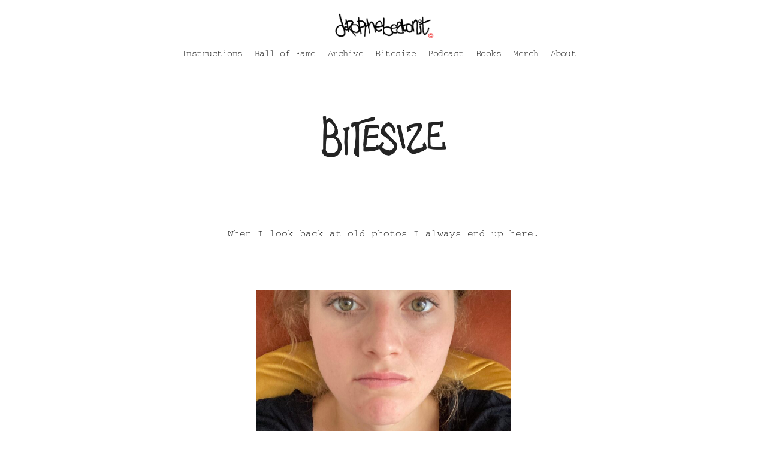

--- FILE ---
content_type: text/html; charset=UTF-8
request_url: https://dropthebeatonit.com/2021/03/old-photos/
body_size: 11518
content:
<!DOCTYPE html>

<html class="no-js" lang="en-GB">

	<head>

		<meta charset="UTF-8">
		<meta name="viewport" content="width=device-width, initial-scale=1.0" >
    <meta name="format-detection" content="telephone=no">

    <link rel="profile" href="https://gmpg.org/xfn/11">
    <link rel="stylesheet" href="https://use.typekit.net/xnr3skq.css">
    <link href="https://fonts.googleapis.com/css2?family=Lato:ital,wght@0,400;0,700;1,300;1,400;1,700&display=swap" rel="stylesheet">
    <link href="https://fonts.googleapis.com/css2?family=Crimson+Text:ital,wght@0,400;0,600;0,700;1,400;1,600;1,700&display=swap" rel="stylesheet">

		<meta name='robots' content='max-image-preview:large' />
	<style>img:is([sizes="auto" i], [sizes^="auto," i]) { contain-intrinsic-size: 3000px 1500px }</style>
	
	<!-- This site is optimized with the Yoast SEO Premium plugin v15.6.2 - https://yoast.com/wordpress/plugins/seo/ -->
	<title>old photos - dropthebeatonit</title>
	<meta name="robots" content="index, follow, max-snippet:-1, max-image-preview:large, max-video-preview:-1" />
	<link rel="canonical" href="https://dropthebeatonit.com/2021/03/old-photos/" />
	<meta property="og:locale" content="en_GB" />
	<meta property="og:type" content="article" />
	<meta property="og:title" content="old photos - dropthebeatonit" />
	<meta property="og:description" content="When I look back at old photos I always end up here. I read somewhere that looking at old photos leads down some strange neurological pathway and lulls you into thinking they&#8217;re still there and then you realise they&#8217;re not and you&#8217;re five steps back from where you started. But also scared that if you [&hellip;]" />
	<meta property="og:url" content="https://dropthebeatonit.com/2021/03/old-photos/" />
	<meta property="og:site_name" content="dropthebeatonit" />
	<meta property="article:publisher" content="https://www.facebook.com/dropthebeatonit-200212816671607" />
	<meta property="article:published_time" content="2021-03-12T10:42:22+00:00" />
	<meta property="article:modified_time" content="2021-06-08T14:25:11+00:00" />
	<meta property="og:image" content="https://dropthebeatonit.com/wp-content/uploads/2021/03/Screen-Shot-2021-03-12-at-10.40.40-2.jpg" />
	<meta property="og:image:width" content="2322" />
	<meta property="og:image:height" content="1734" />
	<meta name="twitter:card" content="summary_large_image" />
	<meta name="twitter:creator" content="@dropthebeatonit" />
	<meta name="twitter:site" content="@dropthebeatonit" />
	<meta name="twitter:label1" content="Written by">
	<meta name="twitter:data1" content="Domingo Cullen">
	<meta name="twitter:label2" content="Estimated reading time">
	<meta name="twitter:data2" content="1 minute">
	<script type="application/ld+json" class="yoast-schema-graph">{"@context":"https://schema.org","@graph":[{"@type":"Organization","@id":"https://dropthebeatonit.com/#organization","name":"dropthebeatonit","url":"https://dropthebeatonit.com/","sameAs":["https://www.facebook.com/dropthebeatonit-200212816671607","https://twitter.com/dropthebeatonit"],"logo":{"@type":"ImageObject","@id":"https://dropthebeatonit.com/#logo","inLanguage":"en-GB","url":"https://dropthebeatonit.com/wp-content/uploads/2021/02/cropped-dtboi1.png","width":1904,"height":521,"caption":"dropthebeatonit"},"image":{"@id":"https://dropthebeatonit.com/#logo"}},{"@type":"WebSite","@id":"https://dropthebeatonit.com/#website","url":"https://dropthebeatonit.com/","name":"dropthebeatonit","description":"street philosophy on life&#039;s big questions","publisher":{"@id":"https://dropthebeatonit.com/#organization"},"potentialAction":[{"@type":"SearchAction","target":"https://dropthebeatonit.com/?s={search_term_string}","query-input":"required name=search_term_string"}],"inLanguage":"en-GB"},{"@type":"ImageObject","@id":"https://dropthebeatonit.com/2021/03/old-photos/#primaryimage","inLanguage":"en-GB","url":"https://dropthebeatonit.com/wp-content/uploads/2021/03/Screen-Shot-2021-03-12-at-10.40.40-2.jpg","width":2322,"height":1734},{"@type":"WebPage","@id":"https://dropthebeatonit.com/2021/03/old-photos/#webpage","url":"https://dropthebeatonit.com/2021/03/old-photos/","name":"old photos - dropthebeatonit","isPartOf":{"@id":"https://dropthebeatonit.com/#website"},"primaryImageOfPage":{"@id":"https://dropthebeatonit.com/2021/03/old-photos/#primaryimage"},"datePublished":"2021-03-12T10:42:22+00:00","dateModified":"2021-06-08T14:25:11+00:00","inLanguage":"en-GB","potentialAction":[{"@type":"ReadAction","target":["https://dropthebeatonit.com/2021/03/old-photos/"]}]},{"@type":"Article","@id":"https://dropthebeatonit.com/2021/03/old-photos/#article","isPartOf":{"@id":"https://dropthebeatonit.com/2021/03/old-photos/#webpage"},"author":{"@id":"https://dropthebeatonit.com/#/schema/person/eaf9d5068e64363eb33aca6c09530c1d"},"headline":"old photos","datePublished":"2021-03-12T10:42:22+00:00","dateModified":"2021-06-08T14:25:11+00:00","mainEntityOfPage":{"@id":"https://dropthebeatonit.com/2021/03/old-photos/#webpage"},"publisher":{"@id":"https://dropthebeatonit.com/#organization"},"image":{"@id":"https://dropthebeatonit.com/2021/03/old-photos/#primaryimage"},"articleSection":"Bitesize","inLanguage":"en-GB","potentialAction":[{"@type":"CommentAction","name":"Comment","target":["https://dropthebeatonit.com/2021/03/old-photos/#respond"]}]},{"@type":"Person","@id":"https://dropthebeatonit.com/#/schema/person/eaf9d5068e64363eb33aca6c09530c1d","name":"Domingo Cullen","image":{"@type":"ImageObject","@id":"https://dropthebeatonit.com/#personlogo","inLanguage":"en-GB","url":"https://secure.gravatar.com/avatar/e148b54cb23818c3504295c237cbc94420c86c6791bb9c19e2e5a02e5423e82b?s=96&d=mm&r=g","caption":"Domingo Cullen"}}]}</script>
	<!-- / Yoast SEO Premium plugin. -->


<link rel="alternate" type="application/rss+xml" title="dropthebeatonit &raquo; Feed" href="https://dropthebeatonit.com/feed/" />
<link rel="alternate" type="application/rss+xml" title="dropthebeatonit &raquo; Comments Feed" href="https://dropthebeatonit.com/comments/feed/" />
<script>
window._wpemojiSettings = {"baseUrl":"https:\/\/s.w.org\/images\/core\/emoji\/16.0.1\/72x72\/","ext":".png","svgUrl":"https:\/\/s.w.org\/images\/core\/emoji\/16.0.1\/svg\/","svgExt":".svg","source":{"concatemoji":"https:\/\/dropthebeatonit.com\/wp-includes\/js\/wp-emoji-release.min.js?ver=6.8.3"}};
/*! This file is auto-generated */
!function(s,n){var o,i,e;function c(e){try{var t={supportTests:e,timestamp:(new Date).valueOf()};sessionStorage.setItem(o,JSON.stringify(t))}catch(e){}}function p(e,t,n){e.clearRect(0,0,e.canvas.width,e.canvas.height),e.fillText(t,0,0);var t=new Uint32Array(e.getImageData(0,0,e.canvas.width,e.canvas.height).data),a=(e.clearRect(0,0,e.canvas.width,e.canvas.height),e.fillText(n,0,0),new Uint32Array(e.getImageData(0,0,e.canvas.width,e.canvas.height).data));return t.every(function(e,t){return e===a[t]})}function u(e,t){e.clearRect(0,0,e.canvas.width,e.canvas.height),e.fillText(t,0,0);for(var n=e.getImageData(16,16,1,1),a=0;a<n.data.length;a++)if(0!==n.data[a])return!1;return!0}function f(e,t,n,a){switch(t){case"flag":return n(e,"\ud83c\udff3\ufe0f\u200d\u26a7\ufe0f","\ud83c\udff3\ufe0f\u200b\u26a7\ufe0f")?!1:!n(e,"\ud83c\udde8\ud83c\uddf6","\ud83c\udde8\u200b\ud83c\uddf6")&&!n(e,"\ud83c\udff4\udb40\udc67\udb40\udc62\udb40\udc65\udb40\udc6e\udb40\udc67\udb40\udc7f","\ud83c\udff4\u200b\udb40\udc67\u200b\udb40\udc62\u200b\udb40\udc65\u200b\udb40\udc6e\u200b\udb40\udc67\u200b\udb40\udc7f");case"emoji":return!a(e,"\ud83e\udedf")}return!1}function g(e,t,n,a){var r="undefined"!=typeof WorkerGlobalScope&&self instanceof WorkerGlobalScope?new OffscreenCanvas(300,150):s.createElement("canvas"),o=r.getContext("2d",{willReadFrequently:!0}),i=(o.textBaseline="top",o.font="600 32px Arial",{});return e.forEach(function(e){i[e]=t(o,e,n,a)}),i}function t(e){var t=s.createElement("script");t.src=e,t.defer=!0,s.head.appendChild(t)}"undefined"!=typeof Promise&&(o="wpEmojiSettingsSupports",i=["flag","emoji"],n.supports={everything:!0,everythingExceptFlag:!0},e=new Promise(function(e){s.addEventListener("DOMContentLoaded",e,{once:!0})}),new Promise(function(t){var n=function(){try{var e=JSON.parse(sessionStorage.getItem(o));if("object"==typeof e&&"number"==typeof e.timestamp&&(new Date).valueOf()<e.timestamp+604800&&"object"==typeof e.supportTests)return e.supportTests}catch(e){}return null}();if(!n){if("undefined"!=typeof Worker&&"undefined"!=typeof OffscreenCanvas&&"undefined"!=typeof URL&&URL.createObjectURL&&"undefined"!=typeof Blob)try{var e="postMessage("+g.toString()+"("+[JSON.stringify(i),f.toString(),p.toString(),u.toString()].join(",")+"));",a=new Blob([e],{type:"text/javascript"}),r=new Worker(URL.createObjectURL(a),{name:"wpTestEmojiSupports"});return void(r.onmessage=function(e){c(n=e.data),r.terminate(),t(n)})}catch(e){}c(n=g(i,f,p,u))}t(n)}).then(function(e){for(var t in e)n.supports[t]=e[t],n.supports.everything=n.supports.everything&&n.supports[t],"flag"!==t&&(n.supports.everythingExceptFlag=n.supports.everythingExceptFlag&&n.supports[t]);n.supports.everythingExceptFlag=n.supports.everythingExceptFlag&&!n.supports.flag,n.DOMReady=!1,n.readyCallback=function(){n.DOMReady=!0}}).then(function(){return e}).then(function(){var e;n.supports.everything||(n.readyCallback(),(e=n.source||{}).concatemoji?t(e.concatemoji):e.wpemoji&&e.twemoji&&(t(e.twemoji),t(e.wpemoji)))}))}((window,document),window._wpemojiSettings);
</script>
<style id='wp-emoji-styles-inline-css'>

	img.wp-smiley, img.emoji {
		display: inline !important;
		border: none !important;
		box-shadow: none !important;
		height: 1em !important;
		width: 1em !important;
		margin: 0 0.07em !important;
		vertical-align: -0.1em !important;
		background: none !important;
		padding: 0 !important;
	}
</style>
<link rel='stylesheet' id='wp-block-library-css' href='https://dropthebeatonit.com/wp-includes/css/dist/block-library/style.min.css?ver=6.8.3' media='all' />
<link rel='stylesheet' id='coblocks-frontend-css' href='https://dropthebeatonit.com/wp-content/plugins/coblocks/dist/style-coblocks-1.css?ver=3.1.16' media='all' />
<link rel='stylesheet' id='coblocks-extensions-css' href='https://dropthebeatonit.com/wp-content/plugins/coblocks/dist/style-coblocks-extensions.css?ver=3.1.16' media='all' />
<link rel='stylesheet' id='coblocks-animation-css' href='https://dropthebeatonit.com/wp-content/plugins/coblocks/dist/style-coblocks-animation.css?ver=2677611078ee87eb3b1c' media='all' />
<style id='global-styles-inline-css'>
:root{--wp--preset--aspect-ratio--square: 1;--wp--preset--aspect-ratio--4-3: 4/3;--wp--preset--aspect-ratio--3-4: 3/4;--wp--preset--aspect-ratio--3-2: 3/2;--wp--preset--aspect-ratio--2-3: 2/3;--wp--preset--aspect-ratio--16-9: 16/9;--wp--preset--aspect-ratio--9-16: 9/16;--wp--preset--color--black: #000000;--wp--preset--color--cyan-bluish-gray: #abb8c3;--wp--preset--color--white: #ffffff;--wp--preset--color--pale-pink: #f78da7;--wp--preset--color--vivid-red: #cf2e2e;--wp--preset--color--luminous-vivid-orange: #ff6900;--wp--preset--color--luminous-vivid-amber: #fcb900;--wp--preset--color--light-green-cyan: #7bdcb5;--wp--preset--color--vivid-green-cyan: #00d084;--wp--preset--color--pale-cyan-blue: #8ed1fc;--wp--preset--color--vivid-cyan-blue: #0693e3;--wp--preset--color--vivid-purple: #9b51e0;--wp--preset--color--accent: black;--wp--preset--color--primary: #000000;--wp--preset--color--secondary: #6d6d6d;--wp--preset--color--subtle-background: #dcd7ca;--wp--preset--color--background: #ffffff;--wp--preset--gradient--vivid-cyan-blue-to-vivid-purple: linear-gradient(135deg,rgba(6,147,227,1) 0%,rgb(155,81,224) 100%);--wp--preset--gradient--light-green-cyan-to-vivid-green-cyan: linear-gradient(135deg,rgb(122,220,180) 0%,rgb(0,208,130) 100%);--wp--preset--gradient--luminous-vivid-amber-to-luminous-vivid-orange: linear-gradient(135deg,rgba(252,185,0,1) 0%,rgba(255,105,0,1) 100%);--wp--preset--gradient--luminous-vivid-orange-to-vivid-red: linear-gradient(135deg,rgba(255,105,0,1) 0%,rgb(207,46,46) 100%);--wp--preset--gradient--very-light-gray-to-cyan-bluish-gray: linear-gradient(135deg,rgb(238,238,238) 0%,rgb(169,184,195) 100%);--wp--preset--gradient--cool-to-warm-spectrum: linear-gradient(135deg,rgb(74,234,220) 0%,rgb(151,120,209) 20%,rgb(207,42,186) 40%,rgb(238,44,130) 60%,rgb(251,105,98) 80%,rgb(254,248,76) 100%);--wp--preset--gradient--blush-light-purple: linear-gradient(135deg,rgb(255,206,236) 0%,rgb(152,150,240) 100%);--wp--preset--gradient--blush-bordeaux: linear-gradient(135deg,rgb(254,205,165) 0%,rgb(254,45,45) 50%,rgb(107,0,62) 100%);--wp--preset--gradient--luminous-dusk: linear-gradient(135deg,rgb(255,203,112) 0%,rgb(199,81,192) 50%,rgb(65,88,208) 100%);--wp--preset--gradient--pale-ocean: linear-gradient(135deg,rgb(255,245,203) 0%,rgb(182,227,212) 50%,rgb(51,167,181) 100%);--wp--preset--gradient--electric-grass: linear-gradient(135deg,rgb(202,248,128) 0%,rgb(113,206,126) 100%);--wp--preset--gradient--midnight: linear-gradient(135deg,rgb(2,3,129) 0%,rgb(40,116,252) 100%);--wp--preset--font-size--small: 13px;--wp--preset--font-size--medium: 20px;--wp--preset--font-size--large: 36px;--wp--preset--font-size--x-large: 42px;--wp--preset--font-size--normal: 21px;--wp--preset--font-size--larger: 32px;--wp--preset--font-family--acaslonpro-regular: acaslonpro-regular;--wp--preset--font-family--courier-m: courier-m;--wp--preset--spacing--20: 0.44rem;--wp--preset--spacing--30: 0.67rem;--wp--preset--spacing--40: 1rem;--wp--preset--spacing--50: 1.5rem;--wp--preset--spacing--60: 2.25rem;--wp--preset--spacing--70: 3.38rem;--wp--preset--spacing--80: 5.06rem;--wp--preset--shadow--natural: 6px 6px 9px rgba(0, 0, 0, 0.2);--wp--preset--shadow--deep: 12px 12px 50px rgba(0, 0, 0, 0.4);--wp--preset--shadow--sharp: 6px 6px 0px rgba(0, 0, 0, 0.2);--wp--preset--shadow--outlined: 6px 6px 0px -3px rgba(255, 255, 255, 1), 6px 6px rgba(0, 0, 0, 1);--wp--preset--shadow--crisp: 6px 6px 0px rgba(0, 0, 0, 1);}:where(body) { margin: 0; }.wp-site-blocks > .alignleft { float: left; margin-right: 2em; }.wp-site-blocks > .alignright { float: right; margin-left: 2em; }.wp-site-blocks > .aligncenter { justify-content: center; margin-left: auto; margin-right: auto; }:where(.is-layout-flex){gap: 0.5em;}:where(.is-layout-grid){gap: 0.5em;}.is-layout-flow > .alignleft{float: left;margin-inline-start: 0;margin-inline-end: 2em;}.is-layout-flow > .alignright{float: right;margin-inline-start: 2em;margin-inline-end: 0;}.is-layout-flow > .aligncenter{margin-left: auto !important;margin-right: auto !important;}.is-layout-constrained > .alignleft{float: left;margin-inline-start: 0;margin-inline-end: 2em;}.is-layout-constrained > .alignright{float: right;margin-inline-start: 2em;margin-inline-end: 0;}.is-layout-constrained > .aligncenter{margin-left: auto !important;margin-right: auto !important;}.is-layout-constrained > :where(:not(.alignleft):not(.alignright):not(.alignfull)){margin-left: auto !important;margin-right: auto !important;}body .is-layout-flex{display: flex;}.is-layout-flex{flex-wrap: wrap;align-items: center;}.is-layout-flex > :is(*, div){margin: 0;}body .is-layout-grid{display: grid;}.is-layout-grid > :is(*, div){margin: 0;}body{padding-top: 0px;padding-right: 0px;padding-bottom: 0px;padding-left: 0px;}a:where(:not(.wp-element-button)){text-decoration: underline;}:root :where(.wp-element-button, .wp-block-button__link){background-color: #32373c;border-width: 0;color: #fff;font-family: inherit;font-size: inherit;line-height: inherit;padding: calc(0.667em + 2px) calc(1.333em + 2px);text-decoration: none;}.has-black-color{color: var(--wp--preset--color--black) !important;}.has-cyan-bluish-gray-color{color: var(--wp--preset--color--cyan-bluish-gray) !important;}.has-white-color{color: var(--wp--preset--color--white) !important;}.has-pale-pink-color{color: var(--wp--preset--color--pale-pink) !important;}.has-vivid-red-color{color: var(--wp--preset--color--vivid-red) !important;}.has-luminous-vivid-orange-color{color: var(--wp--preset--color--luminous-vivid-orange) !important;}.has-luminous-vivid-amber-color{color: var(--wp--preset--color--luminous-vivid-amber) !important;}.has-light-green-cyan-color{color: var(--wp--preset--color--light-green-cyan) !important;}.has-vivid-green-cyan-color{color: var(--wp--preset--color--vivid-green-cyan) !important;}.has-pale-cyan-blue-color{color: var(--wp--preset--color--pale-cyan-blue) !important;}.has-vivid-cyan-blue-color{color: var(--wp--preset--color--vivid-cyan-blue) !important;}.has-vivid-purple-color{color: var(--wp--preset--color--vivid-purple) !important;}.has-accent-color{color: var(--wp--preset--color--accent) !important;}.has-primary-color{color: var(--wp--preset--color--primary) !important;}.has-secondary-color{color: var(--wp--preset--color--secondary) !important;}.has-subtle-background-color{color: var(--wp--preset--color--subtle-background) !important;}.has-background-color{color: var(--wp--preset--color--background) !important;}.has-black-background-color{background-color: var(--wp--preset--color--black) !important;}.has-cyan-bluish-gray-background-color{background-color: var(--wp--preset--color--cyan-bluish-gray) !important;}.has-white-background-color{background-color: var(--wp--preset--color--white) !important;}.has-pale-pink-background-color{background-color: var(--wp--preset--color--pale-pink) !important;}.has-vivid-red-background-color{background-color: var(--wp--preset--color--vivid-red) !important;}.has-luminous-vivid-orange-background-color{background-color: var(--wp--preset--color--luminous-vivid-orange) !important;}.has-luminous-vivid-amber-background-color{background-color: var(--wp--preset--color--luminous-vivid-amber) !important;}.has-light-green-cyan-background-color{background-color: var(--wp--preset--color--light-green-cyan) !important;}.has-vivid-green-cyan-background-color{background-color: var(--wp--preset--color--vivid-green-cyan) !important;}.has-pale-cyan-blue-background-color{background-color: var(--wp--preset--color--pale-cyan-blue) !important;}.has-vivid-cyan-blue-background-color{background-color: var(--wp--preset--color--vivid-cyan-blue) !important;}.has-vivid-purple-background-color{background-color: var(--wp--preset--color--vivid-purple) !important;}.has-accent-background-color{background-color: var(--wp--preset--color--accent) !important;}.has-primary-background-color{background-color: var(--wp--preset--color--primary) !important;}.has-secondary-background-color{background-color: var(--wp--preset--color--secondary) !important;}.has-subtle-background-background-color{background-color: var(--wp--preset--color--subtle-background) !important;}.has-background-background-color{background-color: var(--wp--preset--color--background) !important;}.has-black-border-color{border-color: var(--wp--preset--color--black) !important;}.has-cyan-bluish-gray-border-color{border-color: var(--wp--preset--color--cyan-bluish-gray) !important;}.has-white-border-color{border-color: var(--wp--preset--color--white) !important;}.has-pale-pink-border-color{border-color: var(--wp--preset--color--pale-pink) !important;}.has-vivid-red-border-color{border-color: var(--wp--preset--color--vivid-red) !important;}.has-luminous-vivid-orange-border-color{border-color: var(--wp--preset--color--luminous-vivid-orange) !important;}.has-luminous-vivid-amber-border-color{border-color: var(--wp--preset--color--luminous-vivid-amber) !important;}.has-light-green-cyan-border-color{border-color: var(--wp--preset--color--light-green-cyan) !important;}.has-vivid-green-cyan-border-color{border-color: var(--wp--preset--color--vivid-green-cyan) !important;}.has-pale-cyan-blue-border-color{border-color: var(--wp--preset--color--pale-cyan-blue) !important;}.has-vivid-cyan-blue-border-color{border-color: var(--wp--preset--color--vivid-cyan-blue) !important;}.has-vivid-purple-border-color{border-color: var(--wp--preset--color--vivid-purple) !important;}.has-accent-border-color{border-color: var(--wp--preset--color--accent) !important;}.has-primary-border-color{border-color: var(--wp--preset--color--primary) !important;}.has-secondary-border-color{border-color: var(--wp--preset--color--secondary) !important;}.has-subtle-background-border-color{border-color: var(--wp--preset--color--subtle-background) !important;}.has-background-border-color{border-color: var(--wp--preset--color--background) !important;}.has-vivid-cyan-blue-to-vivid-purple-gradient-background{background: var(--wp--preset--gradient--vivid-cyan-blue-to-vivid-purple) !important;}.has-light-green-cyan-to-vivid-green-cyan-gradient-background{background: var(--wp--preset--gradient--light-green-cyan-to-vivid-green-cyan) !important;}.has-luminous-vivid-amber-to-luminous-vivid-orange-gradient-background{background: var(--wp--preset--gradient--luminous-vivid-amber-to-luminous-vivid-orange) !important;}.has-luminous-vivid-orange-to-vivid-red-gradient-background{background: var(--wp--preset--gradient--luminous-vivid-orange-to-vivid-red) !important;}.has-very-light-gray-to-cyan-bluish-gray-gradient-background{background: var(--wp--preset--gradient--very-light-gray-to-cyan-bluish-gray) !important;}.has-cool-to-warm-spectrum-gradient-background{background: var(--wp--preset--gradient--cool-to-warm-spectrum) !important;}.has-blush-light-purple-gradient-background{background: var(--wp--preset--gradient--blush-light-purple) !important;}.has-blush-bordeaux-gradient-background{background: var(--wp--preset--gradient--blush-bordeaux) !important;}.has-luminous-dusk-gradient-background{background: var(--wp--preset--gradient--luminous-dusk) !important;}.has-pale-ocean-gradient-background{background: var(--wp--preset--gradient--pale-ocean) !important;}.has-electric-grass-gradient-background{background: var(--wp--preset--gradient--electric-grass) !important;}.has-midnight-gradient-background{background: var(--wp--preset--gradient--midnight) !important;}.has-small-font-size{font-size: var(--wp--preset--font-size--small) !important;}.has-medium-font-size{font-size: var(--wp--preset--font-size--medium) !important;}.has-large-font-size{font-size: var(--wp--preset--font-size--large) !important;}.has-x-large-font-size{font-size: var(--wp--preset--font-size--x-large) !important;}.has-normal-font-size{font-size: var(--wp--preset--font-size--normal) !important;}.has-larger-font-size{font-size: var(--wp--preset--font-size--larger) !important;}.has-acaslonpro-regular-font-family{font-family: var(--wp--preset--font-family--acaslonpro-regular) !important;}.has-courier-m-font-family{font-family: var(--wp--preset--font-family--courier-m) !important;}
:where(.wp-block-post-template.is-layout-flex){gap: 1.25em;}:where(.wp-block-post-template.is-layout-grid){gap: 1.25em;}
:where(.wp-block-columns.is-layout-flex){gap: 2em;}:where(.wp-block-columns.is-layout-grid){gap: 2em;}
:root :where(.wp-block-pullquote){font-size: 1.5em;line-height: 1.6;}
</style>
<link rel='stylesheet' id='uaf_client_css-css' href='https://dropthebeatonit.com/wp-content/uploads/useanyfont/uaf.css?ver=1764306653' media='all' />
<link rel='stylesheet' id='wp-components-css' href='https://dropthebeatonit.com/wp-includes/css/dist/components/style.min.css?ver=6.8.3' media='all' />
<link rel='stylesheet' id='godaddy-styles-css' href='https://dropthebeatonit.com/wp-content/mu-plugins/vendor/wpex/godaddy-launch/includes/Dependencies/GoDaddy/Styles/build/latest.css?ver=2.0.2' media='all' />
<link rel='stylesheet' id='twentytwenty-style-css' href='https://dropthebeatonit.com/wp-content/themes/dropthebeat/style.css?ver=1' media='all' />
<style id='twentytwenty-style-inline-css'>
.color-accent,.color-accent-hover:hover,.color-accent-hover:focus,:root .has-accent-color,.has-drop-cap:not(:focus):first-letter,.wp-block-button.is-style-outline,a { color: black; }blockquote,.border-color-accent,.border-color-accent-hover:hover,.border-color-accent-hover:focus { border-color: black; }button,.button,.faux-button,.wp-block-button__link,.wp-block-file .wp-block-file__button,input[type="button"],input[type="reset"],input[type="submit"],.bg-accent,.bg-accent-hover:hover,.bg-accent-hover:focus,:root .has-accent-background-color,.comment-reply-link { background-color: black; }.fill-children-accent,.fill-children-accent * { fill: black; }body,.entry-title a,:root .has-primary-color { color: #000000; }:root .has-primary-background-color { background-color: #000000; }cite,figcaption,.wp-caption-text,.post-meta,.entry-content .wp-block-archives li,.entry-content .wp-block-categories li,.entry-content .wp-block-latest-posts li,.wp-block-latest-comments__comment-date,.wp-block-latest-posts__post-date,.wp-block-embed figcaption,.wp-block-image figcaption,.wp-block-pullquote cite,.comment-metadata,.comment-respond .comment-notes,.comment-respond .logged-in-as,.pagination .dots,.entry-content hr:not(.has-background),hr.styled-separator,:root .has-secondary-color { color: #6d6d6d; }:root .has-secondary-background-color { background-color: #6d6d6d; }pre,fieldset,input,textarea,table,table *,hr { border-color: #dcd7ca; }caption,code,code,kbd,samp,.wp-block-table.is-style-stripes tbody tr:nth-child(odd),:root .has-subtle-background-background-color { background-color: #dcd7ca; }.wp-block-table.is-style-stripes { border-bottom-color: #dcd7ca; }.wp-block-latest-posts.is-grid li { border-top-color: #dcd7ca; }:root .has-subtle-background-color { color: #dcd7ca; }body:not(.overlay-header) .primary-menu > li > a,body:not(.overlay-header) .primary-menu > li > .icon,.modal-menu a,.footer-menu a, .footer-widgets a,#site-footer .wp-block-button.is-style-outline,.wp-block-pullquote:before,.singular:not(.overlay-header) .entry-header a,.archive-header a,.header-footer-group .color-accent,.header-footer-group .color-accent-hover:hover { color: black; }.social-icons a,#site-footer button:not(.toggle),#site-footer .button,#site-footer .faux-button,#site-footer .wp-block-button__link,#site-footer .wp-block-file__button,#site-footer input[type="button"],#site-footer input[type="reset"],#site-footer input[type="submit"] { background-color: black; }.header-footer-group,body:not(.overlay-header) #site-header .toggle,.menu-modal .toggle { color: #000000; }body:not(.overlay-header) .primary-menu ul { background-color: #000000; }body:not(.overlay-header) .primary-menu > li > ul:after { border-bottom-color: #000000; }body:not(.overlay-header) .primary-menu ul ul:after { border-left-color: #000000; }.site-description,body:not(.overlay-header) .toggle-inner .toggle-text,.widget .post-date,.widget .rss-date,.widget_archive li,.widget_categories li,.widget cite,.widget_pages li,.widget_meta li,.widget_nav_menu li,.powered-by-wordpress,.to-the-top,.singular .entry-header .post-meta,.singular:not(.overlay-header) .entry-header .post-meta a { color: #6d6d6d; }.header-footer-group pre,.header-footer-group fieldset,.header-footer-group input,.header-footer-group textarea,.header-footer-group table,.header-footer-group table *,.footer-nav-widgets-wrapper,#site-footer,.menu-modal nav *,.footer-widgets-outer-wrapper,.footer-top { border-color: #dcd7ca; }.header-footer-group table caption,body:not(.overlay-header) .header-inner .toggle-wrapper::before { background-color: #dcd7ca; }
</style>
<link rel='stylesheet' id='twentytwenty-print-style-css' href='https://dropthebeatonit.com/wp-content/themes/dropthebeat/print.css?ver=1' media='print' />
<link rel='stylesheet' id='wp-featherlight-css' href='https://dropthebeatonit.com/wp-content/plugins/wp-featherlight/css/wp-featherlight.min.css?ver=1.3.4' media='all' />
<script src="https://dropthebeatonit.com/wp-content/themes/dropthebeat/assets/js/index.js?ver=1" id="twentytwenty-js-js" async></script>
<script src="https://dropthebeatonit.com/wp-includes/js/jquery/jquery.min.js?ver=3.7.1" id="jquery-core-js"></script>
<script src="https://dropthebeatonit.com/wp-includes/js/jquery/jquery-migrate.min.js?ver=3.4.1" id="jquery-migrate-js"></script>
<link rel="https://api.w.org/" href="https://dropthebeatonit.com/wp-json/" /><link rel="alternate" title="JSON" type="application/json" href="https://dropthebeatonit.com/wp-json/wp/v2/posts/5662" /><link rel="EditURI" type="application/rsd+xml" title="RSD" href="https://dropthebeatonit.com/xmlrpc.php?rsd" />
<link rel='shortlink' href='https://dropthebeatonit.com/?p=5662' />
<link rel="alternate" title="oEmbed (JSON)" type="application/json+oembed" href="https://dropthebeatonit.com/wp-json/oembed/1.0/embed?url=https%3A%2F%2Fdropthebeatonit.com%2F2021%2F03%2Fold-photos%2F" />
<link rel="alternate" title="oEmbed (XML)" type="text/xml+oembed" href="https://dropthebeatonit.com/wp-json/oembed/1.0/embed?url=https%3A%2F%2Fdropthebeatonit.com%2F2021%2F03%2Fold-photos%2F&#038;format=xml" />
	<script>document.documentElement.className = document.documentElement.className.replace( 'no-js', 'js' );</script>
	<style>.recentcomments a{display:inline !important;padding:0 !important;margin:0 !important;}</style><style class='wp-fonts-local'>
@font-face{font-family:acaslonpro-regular;font-style:normal;font-weight:400;font-display:fallback;src:url('https://dropthebeatonit.com/wp-content/uploads/useanyfont/7333ACaslonPro-Regular.woff2') format('woff2');}
@font-face{font-family:courier-m;font-style:normal;font-weight:400;font-display:fallback;src:url('https://dropthebeatonit.com/wp-content/uploads/useanyfont/8806courier-M.woff2') format('woff2');}
</style>
<link rel="icon" href="https://dropthebeatonit.com/wp-content/uploads/2020/11/cropped-dtboinewlogo-1-32x32.jpg" sizes="32x32" />
<link rel="icon" href="https://dropthebeatonit.com/wp-content/uploads/2020/11/cropped-dtboinewlogo-1-192x192.jpg" sizes="192x192" />
<link rel="apple-touch-icon" href="https://dropthebeatonit.com/wp-content/uploads/2020/11/cropped-dtboinewlogo-1-180x180.jpg" />
<meta name="msapplication-TileImage" content="https://dropthebeatonit.com/wp-content/uploads/2020/11/cropped-dtboinewlogo-1-270x270.jpg" />
	<!-- Fonts Plugin CSS - https://fontsplugin.com/ -->
	<style>
			</style>
	<!-- Fonts Plugin CSS -->
	
    <link rel='stylesheet' href='https://dropthebeatonit.com/wp-content/themes/dropthebeat/style.css?counter=1768818791' type='text/css' media='all' />
    <script src="https://cdnjs.cloudflare.com/ajax/libs/headroom/0.12.0/headroom.min.js" integrity="sha512-9UsrKTYzS9smDm2E58MLs0ACtOki+UC4bBq4iK5wi7lJycwqcaiHxr1bdEsIVoK0l5STEzLUdYyDdFQ5OEjczw==" crossorigin="anonymous"></script>
	</head>

	<body class="wp-singular post-template post-template-templates post-template-template-bitesize post-template-templatestemplate-bitesize-php single single-post postid-5662 single-format-standard wp-custom-logo wp-embed-responsive wp-theme-dropthebeat wp-featherlight-captions singular has-post-thumbnail has-single-pagination showing-comments show-avatars template-bitesize footer-top-visible reduced-spacing">

		<a class="skip-link screen-reader-text" href="#site-content">Skip to the content</a>		<header id="site-header" class="dtb-header header-footer-group" role="banner">
			<div class="header-inner section-inner">
				<div class="header-titles-wrapper">
					<div class="header-titles">

						<div class="site-logo faux-heading"><a href="https://dropthebeatonit.com/" class="custom-logo-link" rel="home"><img width="952" height="260" style="height: 260px;" src="https://dropthebeatonit.com/wp-content/uploads/2020/11/cropped-dtboi1.png" class="custom-logo" alt="dropthebeatonit" decoding="async" fetchpriority="high" srcset="https://dropthebeatonit.com/wp-content/uploads/2020/11/cropped-dtboi1.png 1904w, https://dropthebeatonit.com/wp-content/uploads/2020/11/cropped-dtboi1-300x82.png 300w, https://dropthebeatonit.com/wp-content/uploads/2020/11/cropped-dtboi1-1024x280.png 1024w, https://dropthebeatonit.com/wp-content/uploads/2020/11/cropped-dtboi1-768x210.png 768w, https://dropthebeatonit.com/wp-content/uploads/2020/11/cropped-dtboi1-1536x420.png 1536w, https://dropthebeatonit.com/wp-content/uploads/2020/11/cropped-dtboi1-1200x328.png 1200w" sizes="(max-width: 1904px) 100vw, 1904px" /></a><span class="screen-reader-text">dropthebeatonit</span></div>
					</div><!-- .header-titles -->

					<button class="toggle nav-toggle mobile-nav-toggle" data-toggle-target=".menu-modal"  data-toggle-body-class="showing-menu-modal" aria-expanded="false" data-set-focus=".close-nav-toggle">
						<span class="toggle-inner">
							<span class="burger">
                <div class="burger__bar"></div>
                <div class="burger__bar"></div>
                <div class="burger__bar"></div>
							</span>
						</span>
					</button><!-- .nav-toggle -->

				</div><!-- .header-titles-wrapper -->

				<div class="header-navigation-wrapper">

					
							<nav class="primary-menu-wrapper" aria-label="Horizontal" role="navigation">

								<ul class="primary-menu reset-list-style">

								<li id="menu-item-2618" class="menu-item menu-item-type-post_type menu-item-object-page menu-item-2618"><a href="https://dropthebeatonit.com/instructions/">Instructions</a></li>
<li id="menu-item-2644" class="menu-item menu-item-type-post_type menu-item-object-page menu-item-2644"><a href="https://dropthebeatonit.com/hall-of-fame-2/">Hall of Fame</a></li>
<li id="menu-item-2645" class="menu-item menu-item-type-post_type menu-item-object-page menu-item-2645"><a href="https://dropthebeatonit.com/archive/">Archive</a></li>
<li id="menu-item-5141" class="menu-item menu-item-type-post_type menu-item-object-page menu-item-5141"><a href="https://dropthebeatonit.com/bitesize/">Bitesize</a></li>
<li id="menu-item-8989" class="menu-item menu-item-type-post_type menu-item-object-page menu-item-8989"><a href="https://dropthebeatonit.com/podcast/">Podcast</a></li>
<li id="menu-item-2671" class="menu-item menu-item-type-post_type menu-item-object-page menu-item-2671"><a href="https://dropthebeatonit.com/book/">Books</a></li>
<li id="menu-item-2672" class="menu-item menu-item-type-post_type menu-item-object-page menu-item-2672"><a href="https://dropthebeatonit.com/merch/">Merch</a></li>
<li id="menu-item-2622" class="menu-item menu-item-type-post_type menu-item-object-page menu-item-2622"><a href="https://dropthebeatonit.com/about/">About</a></li>

								</ul>

							</nav><!-- .primary-menu-wrapper -->

						
				</div><!-- .header-navigation-wrapper -->

			</div><!-- .header-inner -->
		</header><!-- #site-header -->

		
<div class="menu-modal cover-modal header-footer-group" data-modal-target-string=".menu-modal">

	<div class="menu-modal-inner modal-inner">

		<div class="menu-wrapper section-inner">

			<div class="menu-top">

				<button class="toggle close-nav-toggle fill-children-current-color" data-toggle-target=".menu-modal" data-toggle-body-class="showing-menu-modal" aria-expanded="false" data-set-focus=".menu-modal">
					<span class="toggle-text">Close Menu</span>
					<svg class="svg-icon" aria-hidden="true" role="img" focusable="false" xmlns="http://www.w3.org/2000/svg" width="16" height="16" viewBox="0 0 16 16"><polygon fill="" fill-rule="evenodd" points="6.852 7.649 .399 1.195 1.445 .149 7.899 6.602 14.352 .149 15.399 1.195 8.945 7.649 15.399 14.102 14.352 15.149 7.899 8.695 1.445 15.149 .399 14.102" /></svg>				</button><!-- .nav-toggle -->

				
					<nav class="mobile-menu" aria-label="Mobile" role="navigation">

						<ul class="modal-menu reset-list-style">

						<li class="menu-item menu-item-type-post_type menu-item-object-page menu-item-2618"><div class="ancestor-wrapper"><a href="https://dropthebeatonit.com/instructions/">Instructions</a></div><!-- .ancestor-wrapper --></li>
<li class="menu-item menu-item-type-post_type menu-item-object-page menu-item-2644"><div class="ancestor-wrapper"><a href="https://dropthebeatonit.com/hall-of-fame-2/">Hall of Fame</a></div><!-- .ancestor-wrapper --></li>
<li class="menu-item menu-item-type-post_type menu-item-object-page menu-item-2645"><div class="ancestor-wrapper"><a href="https://dropthebeatonit.com/archive/">Archive</a></div><!-- .ancestor-wrapper --></li>
<li class="menu-item menu-item-type-post_type menu-item-object-page menu-item-5141"><div class="ancestor-wrapper"><a href="https://dropthebeatonit.com/bitesize/">Bitesize</a></div><!-- .ancestor-wrapper --></li>
<li class="menu-item menu-item-type-post_type menu-item-object-page menu-item-8989"><div class="ancestor-wrapper"><a href="https://dropthebeatonit.com/podcast/">Podcast</a></div><!-- .ancestor-wrapper --></li>
<li class="menu-item menu-item-type-post_type menu-item-object-page menu-item-2671"><div class="ancestor-wrapper"><a href="https://dropthebeatonit.com/book/">Books</a></div><!-- .ancestor-wrapper --></li>
<li class="menu-item menu-item-type-post_type menu-item-object-page menu-item-2672"><div class="ancestor-wrapper"><a href="https://dropthebeatonit.com/merch/">Merch</a></div><!-- .ancestor-wrapper --></li>
<li class="menu-item menu-item-type-post_type menu-item-object-page menu-item-2622"><div class="ancestor-wrapper"><a href="https://dropthebeatonit.com/about/">About</a></div><!-- .ancestor-wrapper --></li>

						</ul>

					</nav>

					
			</div><!-- .menu-top -->

			<div class="menu-bottom">

				
			</div><!-- .menu-bottom -->

		</div><!-- .menu-wrapper -->

	</div><!-- .menu-modal-inner -->

</div><!-- .menu-modal -->

<main id="site-content" role="main">

	<article class="post-5662 post type-post status-publish format-standard has-post-thumbnail hentry category-bitesize" id="post-5662">
  <a href="https://dropthebeatonit.com/wp-content/themes/dropthebeat/bitesize">
    <img class="dtboi__page-title dtboi__page-title--padding" src="https://dropthebeatonit.com/wp-content/themes/dropthebeat/images/bitesize-header.png" loading="lazy"/>
  </a>

	<div class="post-inner thin ">

		<div class="entry-content">

			
<div style="height:20px" aria-hidden="true" class="wp-block-spacer"></div>



<p class="has-text-align-center courier-m" style="font-size:16px">When I look back at old photos I always end up here.</p>



<div style="height:20px" aria-hidden="true" class="wp-block-spacer"></div>



<div class="wp-block-image"><figure class="aligncenter size-large is-resized"><a href="https://dropthebeatonit.com/wp-content/uploads/2021/03/Screen-Shot-2021-03-12-at-10.38.57.jpg"><img decoding="async" src="https://dropthebeatonit.com/wp-content/uploads/2021/03/Screen-Shot-2021-03-12-at-10.38.57-771x1024.jpg" alt="" class="wp-image-5663" width="425" height="564" srcset="https://dropthebeatonit.com/wp-content/uploads/2021/03/Screen-Shot-2021-03-12-at-10.38.57-771x1024.jpg 771w, https://dropthebeatonit.com/wp-content/uploads/2021/03/Screen-Shot-2021-03-12-at-10.38.57-226x300.jpg 226w, https://dropthebeatonit.com/wp-content/uploads/2021/03/Screen-Shot-2021-03-12-at-10.38.57-768x1020.jpg 768w, https://dropthebeatonit.com/wp-content/uploads/2021/03/Screen-Shot-2021-03-12-at-10.38.57-1156x1536.jpg 1156w, https://dropthebeatonit.com/wp-content/uploads/2021/03/Screen-Shot-2021-03-12-at-10.38.57-1200x1594.jpg 1200w, https://dropthebeatonit.com/wp-content/uploads/2021/03/Screen-Shot-2021-03-12-at-10.38.57.jpg 1308w" sizes="(max-width: 425px) 100vw, 425px" /></a></figure></div>



<div style="height:20px" aria-hidden="true" class="wp-block-spacer"></div>



<p class="courier-m" style="font-size:16px">I read somewhere that looking at old photos leads down some strange neurological pathway and lulls you into thinking they&#8217;re still there and then you realise they&#8217;re not and you&#8217;re five steps back from where you started. But also scared that if you never look at old photos they might disappear altogether.</p>



<div style="height:20px" aria-hidden="true" class="wp-block-spacer"></div>



<p></p>

		</div><!-- .entry-content -->

	</div><!-- .post-inner -->

	<div class="bitesize__footer">
    <a href="/" id="js__bitesize-previous"class="bitesize__next-previous">
      <img src="https://dropthebeatonit.com/wp-content/themes/dropthebeat/images/previous.png"/>
    </a>
    <div class="bitesize__dot"></div>

		  <a href="https://dropthebeatonit.com/2021/02/__trashed-5/" class="bitesize__next-previous">
    <img src="https://dropthebeatonit.com/wp-content/themes/dropthebeat/images/next.png"/>
  </a>

	</div><!-- .bitesize__footer -->

  <link href="//cdn-images.mailchimp.com/embedcode/classic-10_7.css" rel="stylesheet" type="text/css">

<div class="newsletter-lite__container">
  <form action="https://dropthebeatonit.us15.list-manage.com/subscribe/post?u=b1636a2f6436eada7c09969c0&amp;id=d267c39133" method="post" id="mc-embedded-subscribe-form" name="mc-embedded-subscribe-form" class="validate" target="_blank" novalidate>
    <div style="position: absolute; left: -5000px;" aria-hidden="true">
      <input type="text" name="b_b1636a2f6436eada7c09969c0_d267c39133" tabindex="-1" value="">
    </div>
    <div id="mc_embed_signup_scroll" class="newsletter__form">
      <h2 class="newsletter-lite__title">Subscribe to the dropthebeatonit newsletter.</h2>
      <div class="newsletter__inputs">
        <div class="mc-field-group">
          <input type="email" value="" name="EMAIL" class="newsletter__email required email" id="mce-EMAIL" placeholder="Enter email address">
          <div id="mce-responses">
            <div class="response" id="mce-error-response" style="display:none"></div>
            <div class="response" id="mce-success-response" style="display:none"></div>
          </div>
        </div>
        <input type="submit" value="Subscribe" name="subscribe" id="mc-embedded-subscribe" class="button newsletter__subscribe">
      </div>
    </div>
  </form>
</div>
<script type='text/javascript' src='//s3.amazonaws.com/downloads.mailchimp.com/js/mc-validate.js'></script><script type='text/javascript'>(function($) {window.fnames = new Array(); window.ftypes = new Array();fnames[0]='EMAIL';ftypes[0]='email';}(jQuery));var $mcj = jQuery.noConflict(true);</script>

  </div>
<script>
  document.addEventListener("DOMContentLoaded", function(event) {
    var previous = document.getElementById('js__bitesize-previous')
    previous.setAttribute('href', document.referrer)
    previous.addEventListener('click', function(e) {
      e.preventDefault();
      history.back();
    })
  });
</script>
</article><!-- .post -->

</main><!-- #site-content -->


<footer role="contentinfo" class="footer">
  <div class="tile-grid tile-grid--no-margin tile-grid--horizontal">
    <a href="https://dropthebeatonit.com">
      <img class="footer__icon" src="https://dropthebeatonit.com/wp-content/themes/dropthebeat/images/dtboi.png"/>
    </a>
  </div>
  <div class="tile-grid tile-grid--no-margin tile-grid--horizontal">
    <div class="footer__nav">
      <li class="menu-item menu-item-type-post_type menu-item-object-page menu-item-2618"><a href="https://dropthebeatonit.com/instructions/">Instructions</a></li>
<li class="menu-item menu-item-type-post_type menu-item-object-page menu-item-2644"><a href="https://dropthebeatonit.com/hall-of-fame-2/">Hall of Fame</a></li>
<li class="menu-item menu-item-type-post_type menu-item-object-page menu-item-2645"><a href="https://dropthebeatonit.com/archive/">Archive</a></li>
<li class="menu-item menu-item-type-post_type menu-item-object-page menu-item-5141"><a href="https://dropthebeatonit.com/bitesize/">Bitesize</a></li>
<li class="menu-item menu-item-type-post_type menu-item-object-page menu-item-8989"><a href="https://dropthebeatonit.com/podcast/">Podcast</a></li>
<li class="menu-item menu-item-type-post_type menu-item-object-page menu-item-2671"><a href="https://dropthebeatonit.com/book/">Books</a></li>
<li class="menu-item menu-item-type-post_type menu-item-object-page menu-item-2672"><a href="https://dropthebeatonit.com/merch/">Merch</a></li>
<li class="menu-item menu-item-type-post_type menu-item-object-page menu-item-2622"><a href="https://dropthebeatonit.com/about/">About</a></li>
    </div>
  </div>
  <div class="tile-grid tile-grid--no-margin tile-grid--horizontal footer__nav footer__nav--right">
    <div class="footer__contact">
      <div class="footer__contact__detail">
        info@dropthebeatonit.com
        </br>
        07786548126
        </br>
        44 Academy Apartments
        </br>
        Institute Place
        </br>
        E8 1JZ
      </div>
    </div>
  </div>

</footer><!-- #site-footer -->

<script type="speculationrules">
{"prefetch":[{"source":"document","where":{"and":[{"href_matches":"\/*"},{"not":{"href_matches":["\/wp-*.php","\/wp-admin\/*","\/wp-content\/uploads\/*","\/wp-content\/*","\/wp-content\/plugins\/*","\/wp-content\/themes\/dropthebeat\/*","\/*\\?(.+)"]}},{"not":{"selector_matches":"a[rel~=\"nofollow\"]"}},{"not":{"selector_matches":".no-prefetch, .no-prefetch a"}}]},"eagerness":"conservative"}]}
</script>
<script src="https://dropthebeatonit.com/wp-content/plugins/coblocks/dist/js/coblocks-animation.js?ver=3.1.16" id="coblocks-animation-js"></script>
<script src="https://dropthebeatonit.com/wp-content/plugins/coblocks/dist/js/vendors/tiny-swiper.js?ver=3.1.16" id="coblocks-tiny-swiper-js"></script>
<script id="coblocks-tinyswiper-initializer-js-extra">
var coblocksTinyswiper = {"carouselPrevButtonAriaLabel":"Previous","carouselNextButtonAriaLabel":"Next","sliderImageAriaLabel":"Image"};
</script>
<script src="https://dropthebeatonit.com/wp-content/plugins/coblocks/dist/js/coblocks-tinyswiper-initializer.js?ver=3.1.16" id="coblocks-tinyswiper-initializer-js"></script>
<script src="https://dropthebeatonit.com/wp-content/plugins/wp-featherlight/js/wpFeatherlight.pkgd.min.js?ver=1.3.4" id="wp-featherlight-js"></script>
	<script>
	/(trident|msie)/i.test(navigator.userAgent)&&document.getElementById&&window.addEventListener&&window.addEventListener("hashchange",function(){var t,e=location.hash.substring(1);/^[A-z0-9_-]+$/.test(e)&&(t=document.getElementById(e))&&(/^(?:a|select|input|button|textarea)$/i.test(t.tagName)||(t.tabIndex=-1),t.focus())},!1);
	</script>
			<script>'undefined'=== typeof _trfq || (window._trfq = []);'undefined'=== typeof _trfd && (window._trfd=[]),
                _trfd.push({'tccl.baseHost':'secureserver.net'}),
                _trfd.push({'ap':'wpaas_v2'},
                    {'server':'db7a9973c273'},
                    {'pod':'c13-prod-sxb1-eu-central-1'},
                                        {'xid':'43741857'},
                    {'wp':'6.8.3'},
                    {'php':'8.2.30'},
                    {'loggedin':'0'},
                    {'cdn':'1'},
                    {'builder':'wp-block-editor'},
                    {'theme':'dropthebeat'},
                    {'wds':'0'},
                    {'wp_alloptions_count':'239'},
                    {'wp_alloptions_bytes':'52365'},
                    {'gdl_coming_soon_page':'0'}
                    , {'appid':'234460'}                 );
            var trafficScript = document.createElement('script'); trafficScript.src = 'https://img1.wsimg.com/signals/js/clients/scc-c2/scc-c2.min.js'; window.document.head.appendChild(trafficScript);</script>
		<script>window.addEventListener('click', function (elem) { var _elem$target, _elem$target$dataset, _window, _window$_trfq; return (elem === null || elem === void 0 ? void 0 : (_elem$target = elem.target) === null || _elem$target === void 0 ? void 0 : (_elem$target$dataset = _elem$target.dataset) === null || _elem$target$dataset === void 0 ? void 0 : _elem$target$dataset.eid) && ((_window = window) === null || _window === void 0 ? void 0 : (_window$_trfq = _window._trfq) === null || _window$_trfq === void 0 ? void 0 : _window$_trfq.push(["cmdLogEvent", "click", elem.target.dataset.eid]));});</script>
		<script src='https://img1.wsimg.com/traffic-assets/js/tccl-tti.min.js' onload="window.tti.calculateTTI()"></script>
		

<script>
  document.addEventListener("DOMContentLoaded", function(event) {
    window.scrollTo(0,0);
    var header = document.querySelector('.dtb-header');
    var options = { offset: 0 };
    var headroom  = new Headroom(header, options);
    headroom.init();
  })
</script>

<!-- Global site tag (gtag.js) - Google Analytics -->
<script async src="https://www.googletagmanager.com/gtag/js?id=G-QMWSMXS16M"></script>
<script>
  window.dataLayer = window.dataLayer || [];
  function gtag(){dataLayer.push(arguments);}
  gtag('js', new Date());

  gtag('config', 'G-QMWSMXS16M');
</script>

</body>
</html>


--- FILE ---
content_type: text/css
request_url: https://dropthebeatonit.com/wp-content/uploads/useanyfont/uaf.css?ver=1764306653
body_size: -267
content:
				@font-face {
					font-family: 'acaslonpro-regular';
					src: url('/wp-content/uploads/useanyfont/7333ACaslonPro-Regular.woff2') format('woff2'),
						url('/wp-content/uploads/useanyfont/7333ACaslonPro-Regular.woff') format('woff');
					  font-display: auto;
				}

				.acaslonpro-regular{font-family: 'acaslonpro-regular' !important;}

						@font-face {
					font-family: 'courier-m';
					src: url('/wp-content/uploads/useanyfont/8806courier-M.woff2') format('woff2'),
						url('/wp-content/uploads/useanyfont/8806courier-M.woff') format('woff');
					  font-display: auto;
				}

				.courier-m{font-family: 'courier-m' !important;}

		